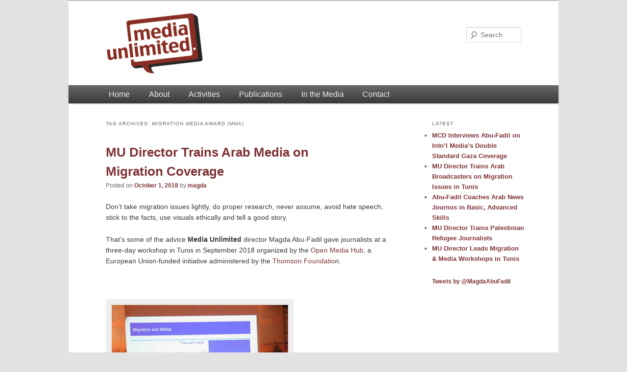

--- FILE ---
content_type: text/html; charset=UTF-8
request_url: http://media-unlimited.info/topics/migration-media-award-mma/
body_size: 9171
content:
<!DOCTYPE html>
<!--[if IE 6]>
<html id="ie6" lang="en-US">
<![endif]-->
<!--[if IE 7]>
<html id="ie7" lang="en-US">
<![endif]-->
<!--[if IE 8]>
<html id="ie8" lang="en-US">
<![endif]-->
<!--[if !(IE 6) | !(IE 7) | !(IE 8)  ]><!-->
<html lang="en-US">
<!--<![endif]-->
<head>
<meta charset="UTF-8" />
<meta name="viewport" content="width=device-width" />
<title>Migration Media Award (MMA) | Media Unlimited</title>
<link rel="profile" href="http://gmpg.org/xfn/11" />
<link rel="stylesheet" type="text/css" media="all" href="http://media-unlimited.info/wp/wp-content/themes/twentyeleven-mu/style.css" />
<link rel="pingback" href="http://media-unlimited.info/wp/xmlrpc.php" />
<!--[if lt IE 9]>
<script src="http://media-unlimited.info/wp/wp-content/themes/twentyeleven/js/html5.js" type="text/javascript"></script>
<![endif]-->
<meta name='robots' content='max-image-preview:large' />
<link rel='dns-prefetch' href='//s.w.org' />
<link rel="alternate" type="application/rss+xml" title="Media Unlimited &raquo; Feed" href="http://media-unlimited.info/feed/" />
<link rel="alternate" type="application/rss+xml" title="Media Unlimited &raquo; Comments Feed" href="http://media-unlimited.info/comments/feed/" />
<link rel="alternate" type="application/rss+xml" title="Media Unlimited &raquo; Migration Media Award (MMA) Tag Feed" href="http://media-unlimited.info/topics/migration-media-award-mma/feed/" />
<script type="text/javascript">
window._wpemojiSettings = {"baseUrl":"https:\/\/s.w.org\/images\/core\/emoji\/14.0.0\/72x72\/","ext":".png","svgUrl":"https:\/\/s.w.org\/images\/core\/emoji\/14.0.0\/svg\/","svgExt":".svg","source":{"concatemoji":"http:\/\/media-unlimited.info\/wp\/wp-includes\/js\/wp-emoji-release.min.js?ver=6.0.11"}};
/*! This file is auto-generated */
!function(e,a,t){var n,r,o,i=a.createElement("canvas"),p=i.getContext&&i.getContext("2d");function s(e,t){var a=String.fromCharCode,e=(p.clearRect(0,0,i.width,i.height),p.fillText(a.apply(this,e),0,0),i.toDataURL());return p.clearRect(0,0,i.width,i.height),p.fillText(a.apply(this,t),0,0),e===i.toDataURL()}function c(e){var t=a.createElement("script");t.src=e,t.defer=t.type="text/javascript",a.getElementsByTagName("head")[0].appendChild(t)}for(o=Array("flag","emoji"),t.supports={everything:!0,everythingExceptFlag:!0},r=0;r<o.length;r++)t.supports[o[r]]=function(e){if(!p||!p.fillText)return!1;switch(p.textBaseline="top",p.font="600 32px Arial",e){case"flag":return s([127987,65039,8205,9895,65039],[127987,65039,8203,9895,65039])?!1:!s([55356,56826,55356,56819],[55356,56826,8203,55356,56819])&&!s([55356,57332,56128,56423,56128,56418,56128,56421,56128,56430,56128,56423,56128,56447],[55356,57332,8203,56128,56423,8203,56128,56418,8203,56128,56421,8203,56128,56430,8203,56128,56423,8203,56128,56447]);case"emoji":return!s([129777,127995,8205,129778,127999],[129777,127995,8203,129778,127999])}return!1}(o[r]),t.supports.everything=t.supports.everything&&t.supports[o[r]],"flag"!==o[r]&&(t.supports.everythingExceptFlag=t.supports.everythingExceptFlag&&t.supports[o[r]]);t.supports.everythingExceptFlag=t.supports.everythingExceptFlag&&!t.supports.flag,t.DOMReady=!1,t.readyCallback=function(){t.DOMReady=!0},t.supports.everything||(n=function(){t.readyCallback()},a.addEventListener?(a.addEventListener("DOMContentLoaded",n,!1),e.addEventListener("load",n,!1)):(e.attachEvent("onload",n),a.attachEvent("onreadystatechange",function(){"complete"===a.readyState&&t.readyCallback()})),(e=t.source||{}).concatemoji?c(e.concatemoji):e.wpemoji&&e.twemoji&&(c(e.twemoji),c(e.wpemoji)))}(window,document,window._wpemojiSettings);
</script>
<style type="text/css">
img.wp-smiley,
img.emoji {
	display: inline !important;
	border: none !important;
	box-shadow: none !important;
	height: 1em !important;
	width: 1em !important;
	margin: 0 0.07em !important;
	vertical-align: -0.1em !important;
	background: none !important;
	padding: 0 !important;
}
</style>
	<link rel='stylesheet' id='wp-block-library-css'  href='http://media-unlimited.info/wp/wp-includes/css/dist/block-library/style.min.css?ver=6.0.11' type='text/css' media='all' />
<style id='wp-block-library-theme-inline-css' type='text/css'>
.wp-block-audio figcaption{color:#555;font-size:13px;text-align:center}.is-dark-theme .wp-block-audio figcaption{color:hsla(0,0%,100%,.65)}.wp-block-code{border:1px solid #ccc;border-radius:4px;font-family:Menlo,Consolas,monaco,monospace;padding:.8em 1em}.wp-block-embed figcaption{color:#555;font-size:13px;text-align:center}.is-dark-theme .wp-block-embed figcaption{color:hsla(0,0%,100%,.65)}.blocks-gallery-caption{color:#555;font-size:13px;text-align:center}.is-dark-theme .blocks-gallery-caption{color:hsla(0,0%,100%,.65)}.wp-block-image figcaption{color:#555;font-size:13px;text-align:center}.is-dark-theme .wp-block-image figcaption{color:hsla(0,0%,100%,.65)}.wp-block-pullquote{border-top:4px solid;border-bottom:4px solid;margin-bottom:1.75em;color:currentColor}.wp-block-pullquote__citation,.wp-block-pullquote cite,.wp-block-pullquote footer{color:currentColor;text-transform:uppercase;font-size:.8125em;font-style:normal}.wp-block-quote{border-left:.25em solid;margin:0 0 1.75em;padding-left:1em}.wp-block-quote cite,.wp-block-quote footer{color:currentColor;font-size:.8125em;position:relative;font-style:normal}.wp-block-quote.has-text-align-right{border-left:none;border-right:.25em solid;padding-left:0;padding-right:1em}.wp-block-quote.has-text-align-center{border:none;padding-left:0}.wp-block-quote.is-large,.wp-block-quote.is-style-large,.wp-block-quote.is-style-plain{border:none}.wp-block-search .wp-block-search__label{font-weight:700}:where(.wp-block-group.has-background){padding:1.25em 2.375em}.wp-block-separator.has-css-opacity{opacity:.4}.wp-block-separator{border:none;border-bottom:2px solid;margin-left:auto;margin-right:auto}.wp-block-separator.has-alpha-channel-opacity{opacity:1}.wp-block-separator:not(.is-style-wide):not(.is-style-dots){width:100px}.wp-block-separator.has-background:not(.is-style-dots){border-bottom:none;height:1px}.wp-block-separator.has-background:not(.is-style-wide):not(.is-style-dots){height:2px}.wp-block-table thead{border-bottom:3px solid}.wp-block-table tfoot{border-top:3px solid}.wp-block-table td,.wp-block-table th{padding:.5em;border:1px solid;word-break:normal}.wp-block-table figcaption{color:#555;font-size:13px;text-align:center}.is-dark-theme .wp-block-table figcaption{color:hsla(0,0%,100%,.65)}.wp-block-video figcaption{color:#555;font-size:13px;text-align:center}.is-dark-theme .wp-block-video figcaption{color:hsla(0,0%,100%,.65)}.wp-block-template-part.has-background{padding:1.25em 2.375em;margin-top:0;margin-bottom:0}
</style>
<style id='global-styles-inline-css' type='text/css'>
body{--wp--preset--color--black: #000;--wp--preset--color--cyan-bluish-gray: #abb8c3;--wp--preset--color--white: #fff;--wp--preset--color--pale-pink: #f78da7;--wp--preset--color--vivid-red: #cf2e2e;--wp--preset--color--luminous-vivid-orange: #ff6900;--wp--preset--color--luminous-vivid-amber: #fcb900;--wp--preset--color--light-green-cyan: #7bdcb5;--wp--preset--color--vivid-green-cyan: #00d084;--wp--preset--color--pale-cyan-blue: #8ed1fc;--wp--preset--color--vivid-cyan-blue: #0693e3;--wp--preset--color--vivid-purple: #9b51e0;--wp--preset--color--blue: #1982d1;--wp--preset--color--dark-gray: #373737;--wp--preset--color--medium-gray: #666;--wp--preset--color--light-gray: #e2e2e2;--wp--preset--gradient--vivid-cyan-blue-to-vivid-purple: linear-gradient(135deg,rgba(6,147,227,1) 0%,rgb(155,81,224) 100%);--wp--preset--gradient--light-green-cyan-to-vivid-green-cyan: linear-gradient(135deg,rgb(122,220,180) 0%,rgb(0,208,130) 100%);--wp--preset--gradient--luminous-vivid-amber-to-luminous-vivid-orange: linear-gradient(135deg,rgba(252,185,0,1) 0%,rgba(255,105,0,1) 100%);--wp--preset--gradient--luminous-vivid-orange-to-vivid-red: linear-gradient(135deg,rgba(255,105,0,1) 0%,rgb(207,46,46) 100%);--wp--preset--gradient--very-light-gray-to-cyan-bluish-gray: linear-gradient(135deg,rgb(238,238,238) 0%,rgb(169,184,195) 100%);--wp--preset--gradient--cool-to-warm-spectrum: linear-gradient(135deg,rgb(74,234,220) 0%,rgb(151,120,209) 20%,rgb(207,42,186) 40%,rgb(238,44,130) 60%,rgb(251,105,98) 80%,rgb(254,248,76) 100%);--wp--preset--gradient--blush-light-purple: linear-gradient(135deg,rgb(255,206,236) 0%,rgb(152,150,240) 100%);--wp--preset--gradient--blush-bordeaux: linear-gradient(135deg,rgb(254,205,165) 0%,rgb(254,45,45) 50%,rgb(107,0,62) 100%);--wp--preset--gradient--luminous-dusk: linear-gradient(135deg,rgb(255,203,112) 0%,rgb(199,81,192) 50%,rgb(65,88,208) 100%);--wp--preset--gradient--pale-ocean: linear-gradient(135deg,rgb(255,245,203) 0%,rgb(182,227,212) 50%,rgb(51,167,181) 100%);--wp--preset--gradient--electric-grass: linear-gradient(135deg,rgb(202,248,128) 0%,rgb(113,206,126) 100%);--wp--preset--gradient--midnight: linear-gradient(135deg,rgb(2,3,129) 0%,rgb(40,116,252) 100%);--wp--preset--duotone--dark-grayscale: url('#wp-duotone-dark-grayscale');--wp--preset--duotone--grayscale: url('#wp-duotone-grayscale');--wp--preset--duotone--purple-yellow: url('#wp-duotone-purple-yellow');--wp--preset--duotone--blue-red: url('#wp-duotone-blue-red');--wp--preset--duotone--midnight: url('#wp-duotone-midnight');--wp--preset--duotone--magenta-yellow: url('#wp-duotone-magenta-yellow');--wp--preset--duotone--purple-green: url('#wp-duotone-purple-green');--wp--preset--duotone--blue-orange: url('#wp-duotone-blue-orange');--wp--preset--font-size--small: 13px;--wp--preset--font-size--medium: 20px;--wp--preset--font-size--large: 36px;--wp--preset--font-size--x-large: 42px;}.has-black-color{color: var(--wp--preset--color--black) !important;}.has-cyan-bluish-gray-color{color: var(--wp--preset--color--cyan-bluish-gray) !important;}.has-white-color{color: var(--wp--preset--color--white) !important;}.has-pale-pink-color{color: var(--wp--preset--color--pale-pink) !important;}.has-vivid-red-color{color: var(--wp--preset--color--vivid-red) !important;}.has-luminous-vivid-orange-color{color: var(--wp--preset--color--luminous-vivid-orange) !important;}.has-luminous-vivid-amber-color{color: var(--wp--preset--color--luminous-vivid-amber) !important;}.has-light-green-cyan-color{color: var(--wp--preset--color--light-green-cyan) !important;}.has-vivid-green-cyan-color{color: var(--wp--preset--color--vivid-green-cyan) !important;}.has-pale-cyan-blue-color{color: var(--wp--preset--color--pale-cyan-blue) !important;}.has-vivid-cyan-blue-color{color: var(--wp--preset--color--vivid-cyan-blue) !important;}.has-vivid-purple-color{color: var(--wp--preset--color--vivid-purple) !important;}.has-black-background-color{background-color: var(--wp--preset--color--black) !important;}.has-cyan-bluish-gray-background-color{background-color: var(--wp--preset--color--cyan-bluish-gray) !important;}.has-white-background-color{background-color: var(--wp--preset--color--white) !important;}.has-pale-pink-background-color{background-color: var(--wp--preset--color--pale-pink) !important;}.has-vivid-red-background-color{background-color: var(--wp--preset--color--vivid-red) !important;}.has-luminous-vivid-orange-background-color{background-color: var(--wp--preset--color--luminous-vivid-orange) !important;}.has-luminous-vivid-amber-background-color{background-color: var(--wp--preset--color--luminous-vivid-amber) !important;}.has-light-green-cyan-background-color{background-color: var(--wp--preset--color--light-green-cyan) !important;}.has-vivid-green-cyan-background-color{background-color: var(--wp--preset--color--vivid-green-cyan) !important;}.has-pale-cyan-blue-background-color{background-color: var(--wp--preset--color--pale-cyan-blue) !important;}.has-vivid-cyan-blue-background-color{background-color: var(--wp--preset--color--vivid-cyan-blue) !important;}.has-vivid-purple-background-color{background-color: var(--wp--preset--color--vivid-purple) !important;}.has-black-border-color{border-color: var(--wp--preset--color--black) !important;}.has-cyan-bluish-gray-border-color{border-color: var(--wp--preset--color--cyan-bluish-gray) !important;}.has-white-border-color{border-color: var(--wp--preset--color--white) !important;}.has-pale-pink-border-color{border-color: var(--wp--preset--color--pale-pink) !important;}.has-vivid-red-border-color{border-color: var(--wp--preset--color--vivid-red) !important;}.has-luminous-vivid-orange-border-color{border-color: var(--wp--preset--color--luminous-vivid-orange) !important;}.has-luminous-vivid-amber-border-color{border-color: var(--wp--preset--color--luminous-vivid-amber) !important;}.has-light-green-cyan-border-color{border-color: var(--wp--preset--color--light-green-cyan) !important;}.has-vivid-green-cyan-border-color{border-color: var(--wp--preset--color--vivid-green-cyan) !important;}.has-pale-cyan-blue-border-color{border-color: var(--wp--preset--color--pale-cyan-blue) !important;}.has-vivid-cyan-blue-border-color{border-color: var(--wp--preset--color--vivid-cyan-blue) !important;}.has-vivid-purple-border-color{border-color: var(--wp--preset--color--vivid-purple) !important;}.has-vivid-cyan-blue-to-vivid-purple-gradient-background{background: var(--wp--preset--gradient--vivid-cyan-blue-to-vivid-purple) !important;}.has-light-green-cyan-to-vivid-green-cyan-gradient-background{background: var(--wp--preset--gradient--light-green-cyan-to-vivid-green-cyan) !important;}.has-luminous-vivid-amber-to-luminous-vivid-orange-gradient-background{background: var(--wp--preset--gradient--luminous-vivid-amber-to-luminous-vivid-orange) !important;}.has-luminous-vivid-orange-to-vivid-red-gradient-background{background: var(--wp--preset--gradient--luminous-vivid-orange-to-vivid-red) !important;}.has-very-light-gray-to-cyan-bluish-gray-gradient-background{background: var(--wp--preset--gradient--very-light-gray-to-cyan-bluish-gray) !important;}.has-cool-to-warm-spectrum-gradient-background{background: var(--wp--preset--gradient--cool-to-warm-spectrum) !important;}.has-blush-light-purple-gradient-background{background: var(--wp--preset--gradient--blush-light-purple) !important;}.has-blush-bordeaux-gradient-background{background: var(--wp--preset--gradient--blush-bordeaux) !important;}.has-luminous-dusk-gradient-background{background: var(--wp--preset--gradient--luminous-dusk) !important;}.has-pale-ocean-gradient-background{background: var(--wp--preset--gradient--pale-ocean) !important;}.has-electric-grass-gradient-background{background: var(--wp--preset--gradient--electric-grass) !important;}.has-midnight-gradient-background{background: var(--wp--preset--gradient--midnight) !important;}.has-small-font-size{font-size: var(--wp--preset--font-size--small) !important;}.has-medium-font-size{font-size: var(--wp--preset--font-size--medium) !important;}.has-large-font-size{font-size: var(--wp--preset--font-size--large) !important;}.has-x-large-font-size{font-size: var(--wp--preset--font-size--x-large) !important;}
</style>
<link rel='stylesheet' id='twentyeleven-block-style-css'  href='http://media-unlimited.info/wp/wp-content/themes/twentyeleven/blocks.css?ver=20190102' type='text/css' media='all' />
<link rel="https://api.w.org/" href="http://media-unlimited.info/wp-json/" /><link rel="alternate" type="application/json" href="http://media-unlimited.info/wp-json/wp/v2/tags/850" /><link rel="EditURI" type="application/rsd+xml" title="RSD" href="http://media-unlimited.info/wp/xmlrpc.php?rsd" />
<link rel="wlwmanifest" type="application/wlwmanifest+xml" href="http://media-unlimited.info/wp/wp-includes/wlwmanifest.xml" /> 
<meta name="generator" content="WordPress 6.0.11" />
	<style>
		/* Link color */
		a,
		#site-title a:focus,
		#site-title a:hover,
		#site-title a:active,
		.entry-title a:hover,
		.entry-title a:focus,
		.entry-title a:active,
		.widget_twentyeleven_ephemera .comments-link a:hover,
		section.recent-posts .other-recent-posts a[rel="bookmark"]:hover,
		section.recent-posts .other-recent-posts .comments-link a:hover,
		.format-image footer.entry-meta a:hover,
		#site-generator a:hover {
			color: #7e3236;
		}
		section.recent-posts .other-recent-posts .comments-link a:hover {
			border-color: #7e3236;
		}
		article.feature-image.small .entry-summary p a:hover,
		.entry-header .comments-link a:hover,
		.entry-header .comments-link a:focus,
		.entry-header .comments-link a:active,
		.feature-slider a.active {
			background-color: #7e3236;
		}
	</style>
	</head>

<body class="archive tag tag-migration-media-award-mma tag-850 custom-background wp-embed-responsive two-column right-sidebar">
<div id="page" class="hfeed">
	<header id="branding" role="banner">
			<hgroup>
				<h1 id="site-title"><span><a href="http://media-unlimited.info/" title="Media Unlimited" rel="home"><img src="http://media-unlimited.info/wp/wp-content/uploads/2017/03/mu-logo-201703-200.png" alt="Media Unlimited" /></a></span></h1>
				<h2 id="site-description"></h2>
			</hgroup>

			
								<form method="get" id="searchform" action="http://media-unlimited.info/">
		<label for="s" class="assistive-text">Search</label>
		<input type="text" class="field" name="s" id="s" placeholder="Search" />
		<input type="submit" class="submit" name="submit" id="searchsubmit" value="Search" />
	</form>
			
			<nav id="access" role="navigation">
				<h3 class="assistive-text">Main menu</h3>
								<div class="skip-link"><a class="assistive-text" href="#content" title="Skip to primary content">Skip to primary content</a></div>
				<div class="skip-link"><a class="assistive-text" href="#secondary" title="Skip to secondary content">Skip to secondary content</a></div>
												<div class="menu-fixed-main-navigation-container"><ul id="menu-fixed-main-navigation" class="menu"><li id="menu-item-337" class="menu-item menu-item-type-post_type menu-item-object-page menu-item-home menu-item-337"><a href="http://media-unlimited.info/">Home</a></li>
<li id="menu-item-882" class="menu-item menu-item-type-post_type menu-item-object-page menu-item-has-children menu-item-882"><a href="http://media-unlimited.info/about/">About</a>
<ul class="sub-menu">
	<li id="menu-item-883" class="menu-item menu-item-type-post_type menu-item-object-page menu-item-883"><a href="http://media-unlimited.info/about/director/">Director</a></li>
</ul>
</li>
<li id="menu-item-343" class="menu-item menu-item-type-post_type menu-item-object-page current_page_parent menu-item-has-children menu-item-343"><a href="http://media-unlimited.info/activities/">Activities</a>
<ul class="sub-menu">
	<li id="menu-item-338" class="menu-item menu-item-type-post_type menu-item-object-page menu-item-338"><a href="http://media-unlimited.info/training/">Training</a></li>
	<li id="menu-item-339" class="menu-item menu-item-type-post_type menu-item-object-page menu-item-339"><a href="http://media-unlimited.info/speaking/">Speaking</a></li>
</ul>
</li>
<li id="menu-item-342" class="menu-item menu-item-type-post_type menu-item-object-page menu-item-342"><a href="http://media-unlimited.info/publications/">Publications</a></li>
<li id="menu-item-1099" class="menu-item menu-item-type-post_type menu-item-object-page menu-item-1099"><a href="http://media-unlimited.info/in-the-media/">In the Media</a></li>
<li id="menu-item-344" class="menu-item menu-item-type-post_type menu-item-object-page menu-item-344"><a href="http://media-unlimited.info/contact/">Contact</a></li>
</ul></div>			</nav><!-- #access -->
	</header><!-- #branding -->


	<div id="main">
		<section id="primary">
			<div id="content" role="main">

			
				<header class="page-header">
					<h1 class="page-title">
					Tag Archives: <span>Migration Media Award (MMA)</span>					</h1>

									</header>

				
				
					
	<article id="post-2068" class="post-2068 post type-post status-publish format-standard has-post-thumbnail hentry category-training tag-al-akhbar tag-algeria tag-arabic tag-david-hands tag-egypt tag-english tag-euro-mediterranean tag-euromed-migration tag-european-union tag-french tag-human-trafficking tag-international-centre-for-migration-policy-development tag-journalists tag-media tag-media-ethics tag-migration tag-migration-media-award-mma tag-morocco tag-multimedia tag-online tag-open-media-hub tag-petko-georgiev tag-print tag-radio tag-refugees tag-syria tag-thomson-foundation tag-tunis tag-tunisia tag-tv">
		<header class="entry-header">
						<h1 class="entry-title"><a href="http://media-unlimited.info/mu-director-trains-arab-media-on-migration-coverage/" rel="bookmark">MU Director Trains Arab Media on Migration Coverage</a></h1>
			
						<div class="entry-meta">
				<span class="sep">Posted on </span><a href="http://media-unlimited.info/mu-director-trains-arab-media-on-migration-coverage/" title="2:59 pm" rel="bookmark"><time class="entry-date" datetime="2018-10-01T14:59:29+02:00">October 1, 2018</time></a><span class="by-author"> <span class="sep"> by </span> <span class="author vcard"><a class="url fn n" href="http://media-unlimited.info/author/magda/" title="View all posts by magda" rel="author">magda</a></span></span>			</div><!-- .entry-meta -->
			
					</header><!-- .entry-header -->

				<div class="entry-content">
			<p>Don’t take migration issues lightly, do proper research, never assume, avoid hate speech, stick to the facts, use visuals ethically and tell a good story.</p>
<p>That’s some of the advice <strong>Media Unlimited</strong> director Magda Abu-Fadil gave journalists at a three-day workshop in Tunis in September 2018 organized by the <a href="http://www.openmediahub.com">Open Media Hub</a><u>,</u> a European Union-funded initiative administered by the <a href="http://www.thomsonfoundation.org">Thomson Foundatio</a>n.</p>
<p>&nbsp;</p>
<div id="attachment_2069" style="width: 374px" class="wp-caption alignnone"><img aria-describedby="caption-attachment-2069" class="size-full wp-image-2069" src="http://media-unlimited.info/wp/wp-content/uploads/2018/10/Magda-Abu-Fadil-explains-the-ethics-of-shooting-photos-and-videos-of-migrants-and-refugees.jpg" alt="" width="364" height="425" srcset="http://media-unlimited.info/wp/wp-content/uploads/2018/10/Magda-Abu-Fadil-explains-the-ethics-of-shooting-photos-and-videos-of-migrants-and-refugees.jpg 364w, http://media-unlimited.info/wp/wp-content/uploads/2018/10/Magda-Abu-Fadil-explains-the-ethics-of-shooting-photos-and-videos-of-migrants-and-refugees-257x300.jpg 257w" sizes="(max-width: 364px) 100vw, 364px" /><p id="caption-attachment-2069" class="wp-caption-text">Magda Abu-Fadil explains the ethics of shooting photos and videos of migrants and refugees</p></div>
<p>The production-led training grouped print, radio, TV, online and multimedia journalists from Tunisia, Morocco, Algeria, Egypt and Syria and provided them with tools aimed at improving their reporting on migration.</p>
<p>Cameraman/editor David Hands, senior media training and exchange expert at the Media Hub Project Petko Georgiev and Abu-Fadil were the instructors.</p>
<div id="attachment_2070" style="width: 510px" class="wp-caption alignnone"><img aria-describedby="caption-attachment-2070" loading="lazy" class="size-full wp-image-2070" src="http://media-unlimited.info/wp/wp-content/uploads/2018/10/Migration-and-media-a-complex-topic-to-cover.jpg" alt="" width="500" height="360" srcset="http://media-unlimited.info/wp/wp-content/uploads/2018/10/Migration-and-media-a-complex-topic-to-cover.jpg 500w, http://media-unlimited.info/wp/wp-content/uploads/2018/10/Migration-and-media-a-complex-topic-to-cover-300x216.jpg 300w, http://media-unlimited.info/wp/wp-content/uploads/2018/10/Migration-and-media-a-complex-topic-to-cover-417x300.jpg 417w" sizes="(max-width: 500px) 100vw, 500px" /><p id="caption-attachment-2070" class="wp-caption-text">Migration and media &#8211; a complex topic to cover</p></div>
<p>They aimed to reinforce the journalists’ knowledge and abilities to help them achieve balance in their stories and provide unbiased public perception of migration.</p>
<p>Participants were asked earlier to submit a pitch for the story they intended to finalize during the workshop sessions.</p>
<div id="attachment_2071" style="width: 510px" class="wp-caption alignnone"><img aria-describedby="caption-attachment-2071" loading="lazy" class="size-full wp-image-2071" src="http://media-unlimited.info/wp/wp-content/uploads/2018/10/Petko-Georgiev-senior-media-training-and-exchange-expert-at-Media-Hub-Project-and-cameramaneditor-David-Hands.jpg" alt="" width="500" height="345" srcset="http://media-unlimited.info/wp/wp-content/uploads/2018/10/Petko-Georgiev-senior-media-training-and-exchange-expert-at-Media-Hub-Project-and-cameramaneditor-David-Hands.jpg 500w, http://media-unlimited.info/wp/wp-content/uploads/2018/10/Petko-Georgiev-senior-media-training-and-exchange-expert-at-Media-Hub-Project-and-cameramaneditor-David-Hands-300x207.jpg 300w, http://media-unlimited.info/wp/wp-content/uploads/2018/10/Petko-Georgiev-senior-media-training-and-exchange-expert-at-Media-Hub-Project-and-cameramaneditor-David-Hands-435x300.jpg 435w" sizes="(max-width: 500px) 100vw, 500px" /><p id="caption-attachment-2071" class="wp-caption-text">Petko Georgiev, senior media training and exchange expert at Media Hub Project and cameraman/editor David Hands</p></div>
<p>The stories will be broadcast/published in their respective news outlets and made available on the Open Media Hub’s platform and website, for exchange between participants locally and internationally.</p>
<p>The workshop was built on a text Abu-Fadil wrote, “Migration and Media: A Journalist’s Handbook” – a cooperative project of the Open Media Hub, the <a href="https://www.icmpd.org/home/">International Centre for Migration Policy Development (ICMPD)</a>, and <a href="https://www.icmpd.org/our-work/migration-dialogues/euromed-migration-iv/">Euromed Migration</a> with funding from the <a href="https://europa.eu/european-union/index_en">EU</a> – that will be available online in English, Arabic and French.</p>
<div id="attachment_2072" style="width: 510px" class="wp-caption alignnone"><img aria-describedby="caption-attachment-2072" loading="lazy" class="size-full wp-image-2072" src="http://media-unlimited.info/wp/wp-content/uploads/2018/10/Migration-and-Media-A-Journalists-Handbook.jpg" alt="" width="500" height="353" srcset="http://media-unlimited.info/wp/wp-content/uploads/2018/10/Migration-and-Media-A-Journalists-Handbook.jpg 500w, http://media-unlimited.info/wp/wp-content/uploads/2018/10/Migration-and-Media-A-Journalists-Handbook-300x212.jpg 300w, http://media-unlimited.info/wp/wp-content/uploads/2018/10/Migration-and-Media-A-Journalists-Handbook-425x300.jpg 425w" sizes="(max-width: 500px) 100vw, 500px" /><p id="caption-attachment-2072" class="wp-caption-text">Migration and Media: A Journalist&#8217;s Handbook</p></div>
<p>The handbook was also turned into an <a href="https://thomsonfoundation.edcastcloud.com/learn/reporting-on-migration-self-paced/?locale=en#">OMH online course</a> in the three languages.</p>
<p>&nbsp;</p>
<div id="attachment_2073" style="width: 510px" class="wp-caption alignnone"><img aria-describedby="caption-attachment-2073" loading="lazy" class="size-full wp-image-2073" src="http://media-unlimited.info/wp/wp-content/uploads/2018/10/The-importance-of-visuals-in-media-coverage.jpg" alt="" width="500" height="423" srcset="http://media-unlimited.info/wp/wp-content/uploads/2018/10/The-importance-of-visuals-in-media-coverage.jpg 500w, http://media-unlimited.info/wp/wp-content/uploads/2018/10/The-importance-of-visuals-in-media-coverage-300x254.jpg 300w, http://media-unlimited.info/wp/wp-content/uploads/2018/10/The-importance-of-visuals-in-media-coverage-355x300.jpg 355w" sizes="(max-width: 500px) 100vw, 500px" /><p id="caption-attachment-2073" class="wp-caption-text">The importance of visuals in media coverage</p></div>
<p>The objective was to ensure journalists have a basic firm understanding of the complex issues of migration, refugees, and human trafficking and their impact on the politics, economics, demographics, environment, security, education and cultures of affected countries and beyond.</p>
<p>The trainers spent half the workshop mentoring their charges by helping them fine-tune proposals to produce viable reports and provided useful technical tips on video and audio production.</p>
<p>&nbsp;</p>
<div id="attachment_2074" style="width: 510px" class="wp-caption alignnone"><img aria-describedby="caption-attachment-2074" loading="lazy" class="size-full wp-image-2074" src="http://media-unlimited.info/wp/wp-content/uploads/2018/10/Mentoring-journalists-on-how-best-to-cover-the-topic.jpg" alt="" width="500" height="257" srcset="http://media-unlimited.info/wp/wp-content/uploads/2018/10/Mentoring-journalists-on-how-best-to-cover-the-topic.jpg 500w, http://media-unlimited.info/wp/wp-content/uploads/2018/10/Mentoring-journalists-on-how-best-to-cover-the-topic-300x154.jpg 300w" sizes="(max-width: 500px) 100vw, 500px" /><p id="caption-attachment-2074" class="wp-caption-text">Mentoring journalists on how best to cover the topic</p></div>
<p>Another hitch is the lack of adequate resources and support from news organizations, so the Open Media Hub has stepped in to help defray the cost of travel and local coverage to journalists pitching credible stories that may then qualify for the EU-funded <a href="http://www.migration-media-award.eu/en/">Migration Media Award (MMA). </a></p>
<p>&nbsp;</p>
<div id="attachment_2075" style="width: 510px" class="wp-caption alignnone"><img aria-describedby="caption-attachment-2075" loading="lazy" class="size-full wp-image-2075" src="http://media-unlimited.info/wp/wp-content/uploads/2018/10/EU-Ambassador-to-Tunisia-Patrice-Bergamini-at-the-Migration-Media-Award.jpg" alt="" width="500" height="358" srcset="http://media-unlimited.info/wp/wp-content/uploads/2018/10/EU-Ambassador-to-Tunisia-Patrice-Bergamini-at-the-Migration-Media-Award.jpg 500w, http://media-unlimited.info/wp/wp-content/uploads/2018/10/EU-Ambassador-to-Tunisia-Patrice-Bergamini-at-the-Migration-Media-Award-300x215.jpg 300w, http://media-unlimited.info/wp/wp-content/uploads/2018/10/EU-Ambassador-to-Tunisia-Patrice-Bergamini-at-the-Migration-Media-Award-419x300.jpg 419w" sizes="(max-width: 500px) 100vw, 500px" /><p id="caption-attachment-2075" class="wp-caption-text">EU Ambassador to Tunisia Patrice Bergamini at the Migration Media Award</p></div>
<p>Several of the workshop participants were winners of the 2018 MMA in its second edition and hope to secure financial backing for follow-up stories.</p>
<p>As a member of the jury for Arabic-language media, Abu-Fadil presented the first prize in print to Egyptian journalist Ibrahim Mustafa whose story “Europe is Not Paradise” was published in the daily <a href="https://akhbarelyom.com/">Al Akhbar</a>.</p>
<p>&nbsp;</p>
<div id="attachment_2076" style="width: 510px" class="wp-caption alignnone"><img aria-describedby="caption-attachment-2076" loading="lazy" class="size-full wp-image-2076" src="http://media-unlimited.info/wp/wp-content/uploads/2018/10/Abu-Fadil-handing-Arabic-Migration-Media-Award-first-prize-in-print.jpg" alt="" width="500" height="330" srcset="http://media-unlimited.info/wp/wp-content/uploads/2018/10/Abu-Fadil-handing-Arabic-Migration-Media-Award-first-prize-in-print.jpg 500w, http://media-unlimited.info/wp/wp-content/uploads/2018/10/Abu-Fadil-handing-Arabic-Migration-Media-Award-first-prize-in-print-300x198.jpg 300w, http://media-unlimited.info/wp/wp-content/uploads/2018/10/Abu-Fadil-handing-Arabic-Migration-Media-Award-first-prize-in-print-455x300.jpg 455w" sizes="(max-width: 500px) 100vw, 500px" /><p id="caption-attachment-2076" class="wp-caption-text">Abu-Fadil handing Arabic Migration Media Award first prize in print</p></div>
<p>The MMA for print, radio, TV and multimedia stories in Arabic, English and French was launched in 2017 to recognize excellence, relevance and newsworthiness of journalistic pieces dealing with migration in all its aspects in the Euro-Mediterranean region.</p>
<p>&nbsp;</p>
<div id="attachment_2077" style="width: 510px" class="wp-caption alignnone"><img aria-describedby="caption-attachment-2077" loading="lazy" class="size-full wp-image-2077" src="http://media-unlimited.info/wp/wp-content/uploads/2018/10/End-of-a-successful-workshop.jpg" alt="" width="500" height="369" srcset="http://media-unlimited.info/wp/wp-content/uploads/2018/10/End-of-a-successful-workshop.jpg 500w, http://media-unlimited.info/wp/wp-content/uploads/2018/10/End-of-a-successful-workshop-300x221.jpg 300w, http://media-unlimited.info/wp/wp-content/uploads/2018/10/End-of-a-successful-workshop-407x300.jpg 407w" sizes="(max-width: 500px) 100vw, 500px" /><p id="caption-attachment-2077" class="wp-caption-text">End of a successful workshop</p></div>
<p>This year’s awards focused on diaspora, labor migration, vulnerable groups, and legal and irregular migration.</p>
					</div><!-- .entry-content -->
		
		<footer class="entry-meta">
			
										<span class="cat-links">
					<span class="entry-utility-prep entry-utility-prep-cat-links">Posted in</span> <a href="http://media-unlimited.info/activities/training/" rel="category tag">Training</a>			</span>
							
										<span class="sep"> | </span>
								<span class="tag-links">
					<span class="entry-utility-prep entry-utility-prep-tag-links">Tagged</span> <a href="http://media-unlimited.info/topics/al-akhbar/" rel="tag">Al Akhbar</a>, <a href="http://media-unlimited.info/topics/algeria/" rel="tag">Algeria</a>, <a href="http://media-unlimited.info/topics/arabic/" rel="tag">Arabic</a>, <a href="http://media-unlimited.info/topics/david-hands/" rel="tag">David Hands</a>, <a href="http://media-unlimited.info/topics/egypt/" rel="tag">Egypt</a>, <a href="http://media-unlimited.info/topics/english/" rel="tag">English</a>, <a href="http://media-unlimited.info/topics/euro-mediterranean/" rel="tag">Euro Mediterranean</a>, <a href="http://media-unlimited.info/topics/euromed-migration/" rel="tag">Euromed Migration</a>, <a href="http://media-unlimited.info/topics/european-union/" rel="tag">European Union</a>, <a href="http://media-unlimited.info/topics/french/" rel="tag">French</a>, <a href="http://media-unlimited.info/topics/human-trafficking/" rel="tag">human trafficking</a>, <a href="http://media-unlimited.info/topics/international-centre-for-migration-policy-development/" rel="tag">International Centre for Migration Policy Development</a>, <a href="http://media-unlimited.info/topics/journalists/" rel="tag">journalists</a>, <a href="http://media-unlimited.info/topics/media/" rel="tag">media</a>, <a href="http://media-unlimited.info/topics/media-ethics/" rel="tag">media ethics</a>, <a href="http://media-unlimited.info/topics/migration/" rel="tag">migration</a>, <a href="http://media-unlimited.info/topics/migration-media-award-mma/" rel="tag">Migration Media Award (MMA)</a>, <a href="http://media-unlimited.info/topics/morocco/" rel="tag">Morocco</a>, <a href="http://media-unlimited.info/topics/multimedia/" rel="tag">multimedia</a>, <a href="http://media-unlimited.info/topics/online/" rel="tag">online</a>, <a href="http://media-unlimited.info/topics/open-media-hub/" rel="tag">Open Media Hub</a>, <a href="http://media-unlimited.info/topics/petko-georgiev/" rel="tag">Petko Georgiev</a>, <a href="http://media-unlimited.info/topics/print/" rel="tag">Print</a>, <a href="http://media-unlimited.info/topics/radio/" rel="tag">radio</a>, <a href="http://media-unlimited.info/topics/refugees/" rel="tag">refugees</a>, <a href="http://media-unlimited.info/topics/syria/" rel="tag">Syria</a>, <a href="http://media-unlimited.info/topics/thomson-foundation/" rel="tag">Thomson Foundation</a>, <a href="http://media-unlimited.info/topics/tunis/" rel="tag">Tunis</a>, <a href="http://media-unlimited.info/topics/tunisia/" rel="tag">Tunisia</a>, <a href="http://media-unlimited.info/topics/tv/" rel="tag">TV</a>			</span>
							
			
					</footer><!-- .entry-meta -->
	</article><!-- #post-2068 -->

				
				
			
			</div><!-- #content -->
		</section><!-- #primary -->

		<div id="secondary" class="widget-area" role="complementary">
			
		<aside id="recent-posts-2" class="widget widget_recent_entries">
		<h3 class="widget-title">Latest</h3>
		<ul>
											<li>
					<a href="http://media-unlimited.info/mcd-interviews-abu-fadil-on-intnl-medias-double-standard-gaza-coverage%ef%bf%bc/">MCD Interviews Abu-Fadil on Intn’l Media’s Double Standard Gaza Coverage￼</a>
									</li>
											<li>
					<a href="http://media-unlimited.info/mu-director-trains-arab-broadcasters-on-migration-issues-in-tunis%ef%bf%bc/">MU Director Trains Arab Broadcasters on Migration Issues in Tunis￼</a>
									</li>
											<li>
					<a href="http://media-unlimited.info/abu-fadil-coaches-arab-news-journos-in-basic-advanced-skills%ef%bf%bc/">Abu-Fadil Coaches Arab News Journos in Basic, Advanced Skills￼</a>
									</li>
											<li>
					<a href="http://media-unlimited.info/mu-director-trains-palestinian-refugee-journalists%ef%bf%bc/">MU Director Trains Palestinian Refugee Journalists￼</a>
									</li>
											<li>
					<a href="http://media-unlimited.info/mu-director-leads-migration-media-workshops-in-tunis%ef%bf%bc/">MU Director Leads Migration &#038; Media Workshops in Tunis￼</a>
									</li>
					</ul>

		</aside><aside id="text-2" class="widget widget_text">			<div class="textwidget"><a class="twitter-timeline" data-height="800" data-link-color="#E81C4F" href="https://twitter.com/MagdaAbuFadil">Tweets by @MagdaAbuFadil</a> <script async src="//platform.twitter.com/widgets.js" charset="utf-8"></script></div>
		</aside>		</div><!-- #secondary .widget-area -->

	</div><!-- #main -->

	<footer id="colophon" role="contentinfo">

			

			<div id="site-generator">
								<a href="http://wordpress.org/" title="Semantic Personal Publishing Platform" rel="generator">Powered by WordPress</a>
			</div>
	</footer><!-- #colophon -->
</div><!-- #page -->


</body>
</html>